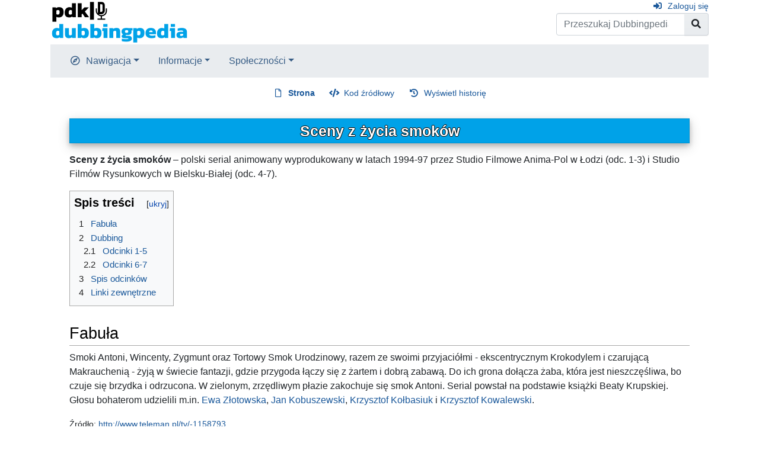

--- FILE ---
content_type: text/html; charset=UTF-8
request_url: https://dubbingpedia.pl/wiki/Sceny_z_%C5%BCycia_smok%C3%B3w
body_size: 7203
content:
<!DOCTYPE html>
<html class="client-nojs" lang="pl" dir="ltr">
<head>
<meta charset="UTF-8">
<title>Sceny z życia smoków – Dubbingpedia</title>
<script>document.documentElement.className="client-js";RLCONF={"wgBreakFrames":false,"wgSeparatorTransformTable":[",\t."," \t,"],"wgDigitTransformTable":["",""],"wgDefaultDateFormat":"dmy","wgMonthNames":["","styczeń","luty","marzec","kwiecień","maj","czerwiec","lipiec","sierpień","wrzesień","październik","listopad","grudzień"],"wgRequestId":"aXcB4oa-jIdtJdUD5Pne4gAAAKg","wgCanonicalNamespace":"","wgCanonicalSpecialPageName":false,"wgNamespaceNumber":0,"wgPageName":"Sceny_z_życia_smoków","wgTitle":"Sceny z życia smoków","wgCurRevisionId":206284,"wgRevisionId":206284,"wgArticleId":6944,"wgIsArticle":true,"wgIsRedirect":false,"wgAction":"view","wgUserName":null,"wgUserGroups":["*"],"wgCategories":["Seriale animowane dla dzieci i młodzieży","Produkcje polskie"],"wgPageViewLanguage":"pl","wgPageContentLanguage":"pl","wgPageContentModel":"wikitext","wgRelevantPageName":"Sceny_z_życia_smoków","wgRelevantArticleId":6944,"wgIsProbablyEditable":false,"wgRelevantPageIsProbablyEditable":
false,"wgRestrictionEdit":[],"wgRestrictionMove":[]};RLSTATE={"site.styles":"ready","user.styles":"ready","user":"ready","user.options":"loading","skins.chameleon":"ready","zzz.ext.bootstrap.styles":"ready"};RLPAGEMODULES=["site","mediawiki.page.ready","mediawiki.toc","ext.bootstrap.scripts"];</script>
<script>(RLQ=window.RLQ||[]).push(function(){mw.loader.impl(function(){return["user.options@12s5i",function($,jQuery,require,module){mw.user.tokens.set({"patrolToken":"+\\","watchToken":"+\\","csrfToken":"+\\"});
}];});});</script>
<link rel="stylesheet" href="/w/load.php?lang=pl&amp;modules=skins.chameleon%7Czzz.ext.bootstrap.styles&amp;only=styles&amp;skin=chameleon">
<script async="" src="/w/load.php?lang=pl&amp;modules=startup&amp;only=scripts&amp;raw=1&amp;skin=chameleon"></script>
<meta name="ResourceLoaderDynamicStyles" content="">
<link rel="stylesheet" href="/w/load.php?lang=pl&amp;modules=site.styles&amp;only=styles&amp;skin=chameleon">
<meta name="generator" content="MediaWiki 1.42.3">
<meta name="robots" content="max-image-preview:standard">
<meta name="format-detection" content="telephone=no">
<meta name="viewport" content="width=1000">
<meta name="viewport" content="width=device-width, initial-scale=1, shrink-to-fit=no">
<link rel="icon" href="/favicon.ico">
<link rel="search" type="application/opensearchdescription+xml" href="/w/opensearch_desc.php" title="Dubbingpedia (pl)">
<link rel="EditURI" type="application/rsd+xml" href="https://dubbingpedia.pl/w/api.php?action=rsd">
<link rel="alternate" type="application/atom+xml" title="Kanał Atom Dubbingpedia" href="/w/index.php?title=Specjalna:Ostatnie_zmiany&amp;feed=atom">
</head>
<body class="mediawiki ltr sitedir-ltr mw-hide-empty-elt ns-0 ns-subject page-Sceny_z_życia_smoków rootpage-Sceny_z_życia_smoków layout-standard skin-chameleon action-view">
	<div class="flex-fill container">
		<div class="row">
			<div class="flex-grow-0 col">
				<!-- logo and main page link -->
				<div id="p-logo" class="p-logo" role="banner">
					<a href="/wiki/Strona_g%C5%82%C3%B3wna" title="Strona główna"><img src="https://dubbingpedia.pl/w/resources/assets/pdk_logo_dubbingpedia_black_20241112_small.png" alt="Dubbingpedia"></a>
				</div>
			</div>
			<div class="ml-auto col-12 col-cmln col">
				<div class="row">
					<div class="col">
						<!-- personal tools -->
						<div class="p-personal pull-right" id="p-personal" >
							<ul class="p-personal-tools" >
								<li id="pt-login" class="mw-list-item"><a href="/w/index.php?title=Specjalna:Zaloguj&amp;returnto=Sceny+z+%C5%BCycia+smok%C3%B3w" title="Zachęcamy do zalogowania się, choć nie jest to obowiązkowe. [o]" accesskey="o" class="pt-login">Zaloguj się</a></li>
							</ul>
						</div>

					</div>
				</div>
				<div class="row">
					<div class="col">
						<!-- search form -->
						<div  id="p-search" class="p-search pull-right" role="search"  >
							<form  id="searchform" class="mw-search" action="/w/index.php" >
								<input type="hidden" name="title" value=" Specjalna:Szukaj" />
								<div class="input-group">
									<input type="search" name="search" placeholder="Przeszukaj Dubbingpedia" aria-label="Przeszukaj Dubbingpedia" autocapitalize="sentences" title="Przeszukaj Dubbingpedia [f]" accesskey="f" id="searchInput" class="form-control">
									<div class="input-group-append">
										<button value="Przejdź" id="searchGoButton" name="go" type="submit" class="search-btn searchGoButton" aria-label="Przejdź do strony" title="Przejdź do strony o dokładnie takim tytule, o ile istnieje"></button>
									</div>
								</div>
							</form>
						</div>
					</div>
				</div>
			</div>
		</div>
		<div class="row">
			<div class="col">
				<!-- navigation bar -->
				<nav class="p-navbar collapsible mb-3 mt-2 mt-cmln-0" role="navigation" id="mw-navigation">
					<button type="button" class="navbar-toggler" data-toggle="collapse" data-target="#i9o3ji28e5"></button>
					<div class="collapse navbar-collapse i9o3ji28e5" id="i9o3ji28e5">
						<div class="navbar-nav">
							<!-- navigation -->
							<div class="nav-item dropdown p-navigation-dropdown">
								<a href="#" class="nav-link dropdown-toggle p-navigation-toggle" data-toggle="dropdown" data-boundary="viewport">Nawigacja</a>
								<div class="dropdown-menu p-navigation" id="p-navigation">
									<div id="n-mainpage-description" class="mw-list-item"><a href="/wiki/Strona_g%C5%82%C3%B3wna" title="Przejdź na stronę główną [z]" accesskey="z" class="nav-link n-mainpage-description">Strona główna</a></div>
									<div id="n-Kategorie" class="mw-list-item"><a href="/wiki/Kategoria:Kategorie" class="nav-link n-Kategorie">Kategorie</a></div>
									<div id="n-recentchanges" class="mw-list-item"><a href="/wiki/Specjalna:Ostatnie_zmiany" title="Lista ostatnich zmian w Dubbingpedia. [r]" accesskey="r" class="nav-link n-recentchanges">Ostatnie zmiany</a></div>
									<div id="n-randompage" class="mw-list-item"><a href="/wiki/Specjalna:Losowa_strona" title="Załaduj losową stronę [x]" accesskey="x" class="nav-link n-randompage">Losowa strona</a></div>
								</div>
							</div>
							<!-- Informacje -->
							<div class="nav-item dropdown p-Informacje-dropdown">
								<a href="#" class="nav-link dropdown-toggle p-Informacje-toggle" data-toggle="dropdown" data-boundary="viewport">Informacje</a>
								<div class="dropdown-menu p-Informacje" id="p-Informacje">
									<div id="n-Redakcja" class="mw-list-item"><a href="/wiki/Dubbingpedia:Redakcja" class="nav-link n-Redakcja">Redakcja</a></div>
									<div id="n-Kontakt" class="mw-list-item"><a href="/wiki/Dubbingpedia:Kontakt" class="nav-link n-Kontakt">Kontakt</a></div>
								</div>
							</div>
							<!-- Społeczności -->
							<div class="nav-item dropdown p-Społeczności-dropdown">
								<a href="#" class="nav-link dropdown-toggle p-Społeczności-toggle" data-toggle="dropdown" data-boundary="viewport">Społeczności</a>
								<div class="dropdown-menu p-Społeczności" id="p-Społeczności">
									<div id="n-Facebook" class="mw-list-item"><a href="http://www.facebook.com/dubbingpedia/" rel="nofollow" class="nav-link n-Facebook">Facebook</a></div>
									<div id="n-X-(Twitter)" class="mw-list-item"><a href="https://x.com/DubbingpediaPL" rel="nofollow" class="nav-link n-X-(Twitter)">X (Twitter)</a></div>
									<div id="n-Instagram-(pdk|insta)" class="mw-list-item"><a href="https://www.instagram.com/studio_pdk/" rel="nofollow" class="nav-link n-Instagram-(pdk|insta)">Instagram (pdk|insta)</a></div>
									<div id="n-Discord" class="mw-list-item"><a href="/wiki/Dubbingpedia:Discord" class="nav-link n-Discord">Discord</a></div>
								</div>
							</div>
						</div>
					</div>
				</nav>
			</div>
		</div>
		<div class="row">
			<div class="col">
				<!-- Content navigation -->
				<div class="mb-3 pagetools p-contentnavigation" id="p-contentnavigation">
					<!-- namespaces -->
					<div id="p-namespaces" class="p-namespaces">
						<div class="tab-group">
							<div id="ca-nstab-main" class="selected mw-list-item"><a href="/wiki/Sceny_z_%C5%BCycia_smok%C3%B3w" title="Zobacz stronę treści [c]" accesskey="c" class="selected ca-nstab-main">Strona</a></div>
							<div id="ca-talk" class="new mw-list-item"><a href="/w/index.php?title=Dyskusja:Sceny_z_%C5%BCycia_smok%C3%B3w&amp;action=edit&amp;redlink=1" rel="discussion" title="Dyskusja o zawartości tej strony (strona nie istnieje) [t]" accesskey="t" class="new ca-talk">Dyskusja</a></div>
						</div>
					</div>
					<!-- views -->
					<div id="p-views" class="p-views">
						<div class="tab-group">
							<div id="ca-viewsource" class="mw-list-item"><a href="/w/index.php?title=Sceny_z_%C5%BCycia_smok%C3%B3w&amp;action=edit" title="Ta strona jest zabezpieczona. Możesz zobaczyć kod źródłowy. [e]" accesskey="e" class="ca-viewsource">Kod źródłowy</a></div>
							<div id="ca-history" class="mw-list-item"><a href="/w/index.php?title=Sceny_z_%C5%BCycia_smok%C3%B3w&amp;action=history" title="Starsze wersje tej strony [h]" accesskey="h" class="ca-history">Wyświetl historię</a></div>
						</div>
					</div>
				</div>
			</div>
		</div>
		<div class="row">
			<div class="col-auto mx-auto col">

			</div>
		</div>
		<div class="row">
			<div class="col-auto mx-auto col">
			</div>
		</div>
		<div class="row">
			<div class="col">
				<!-- start the content area -->
				<div id="content" class="mw-body content"><a id="top" class="top"></a>
					<div id="mw-indicators" class="mw-indicators"></div>
						<div class="contentHeader">
						<!-- title of the page -->
						<h1 id="firstHeading" class="firstHeading"><span class="mw-page-title-main">Sceny z życia smoków</span></h1>
						<!-- tagline; usually goes something like "From WikiName" primary purpose of this seems to be for printing to identify the source of the content -->
						<div id="siteSub" class="siteSub">Z Dubbingpedia</div>
						<!-- subtitle line; used for various things like the subpage hierarchy -->
						<div id="contentSub" class="small contentSub"><div id="mw-content-subtitle"></div></div><div id="jump-to-nav" class="mw-jump jump-to-nav">Skocz do:<a href="#mw-navigation">nawigacja</a>, <a href="#p-search">szukaj</a></div>
					</div>
					<div id="bodyContent" class="bodyContent">
						<!-- body text -->

						<div id="mw-content-text" class="mw-body-content"><div class="mw-content-ltr mw-parser-output" lang="pl" dir="ltr"><p><b>Sceny z życia smoków</b> – polski serial animowany wyprodukowany w latach 1994-97 przez Studio Filmowe Anima-Pol w Łodzi (odc. 1-3) i Studio Filmów Rysunkowych w Bielsku-Białej (odc. 4-7).
</p>
<div id="toc" class="toc" role="navigation" aria-labelledby="mw-toc-heading"><input type="checkbox" role="button" id="toctogglecheckbox" class="toctogglecheckbox" style="display:none" /><div class="toctitle" lang="pl" dir="ltr"><h2 id="mw-toc-heading">Spis treści</h2><span class="toctogglespan"><label class="toctogglelabel" for="toctogglecheckbox"></label></span></div>
<ul>
<li class="toclevel-1 tocsection-1"><a href="#Fabuła"><span class="tocnumber">1</span> <span class="toctext">Fabuła</span></a></li>
<li class="toclevel-1 tocsection-2"><a href="#Dubbing"><span class="tocnumber">2</span> <span class="toctext">Dubbing</span></a>
<ul>
<li class="toclevel-2 tocsection-3"><a href="#Odcinki_1-5"><span class="tocnumber">2.1</span> <span class="toctext">Odcinki 1-5</span></a></li>
<li class="toclevel-2 tocsection-4"><a href="#Odcinki_6-7"><span class="tocnumber">2.2</span> <span class="toctext">Odcinki 6-7</span></a></li>
</ul>
</li>
<li class="toclevel-1 tocsection-5"><a href="#Spis_odcinków"><span class="tocnumber">3</span> <span class="toctext">Spis odcinków</span></a></li>
<li class="toclevel-1 tocsection-6"><a href="#Linki_zewnętrzne"><span class="tocnumber">4</span> <span class="toctext">Linki zewnętrzne</span></a></li>
</ul>
</div>

<h2><span id="Fabu.C5.82a"></span><span class="mw-headline" id="Fabuła">Fabuła</span></h2>
<p>Smoki Antoni, Wincenty, Zygmunt oraz Tortowy Smok Urodzinowy, razem ze swoimi przyjaciółmi - ekscentrycznym Krokodylem i czarującą Makrauchenią - żyją w świecie fantazji, gdzie przygoda łączy się z żartem i dobrą zabawą. Do ich grona dołącza żaba, która jest nieszczęśliwa, bo czuje się brzydka i odrzucona. W zielonym, zrzędliwym płazie zakochuje się smok Antoni. Serial powstał na podstawie książki Beaty Krupskiej. Głosu bohaterom udzielili m.in. <a href="/wiki/Ewa_Z%C5%82otowska" title="Ewa Złotowska">Ewa Złotowska</a>, <a href="/wiki/Jan_Kobuszewski" title="Jan Kobuszewski">Jan Kobuszewski</a>, <a href="/wiki/Krzysztof_Ko%C5%82basiuk" title="Krzysztof Kołbasiuk">Krzysztof Kołbasiuk</a> i <a href="/wiki/Krzysztof_Kowalewski" title="Krzysztof Kowalewski">Krzysztof Kowalewski</a>.
</p><p><small> Źródło: <a rel="nofollow" class="external free" href="http://www.teleman.pl/tv/-1158793">http://www.teleman.pl/tv/-1158793</a></small>
</p>
<h2><span class="mw-headline" id="Dubbing">Dubbing</span></h2>
<h3><span class="mw-headline" id="Odcinki_1-5">Odcinki 1-5</span></h3>
<p><b>Aktorzy</b>:
</p>
<ul><li><a href="/wiki/Ewa_Z%C5%82otowska" title="Ewa Złotowska">Ewa Złotowska</a> – <b>Żaba</b></li>
<li><a href="/wiki/Jan_Kobuszewski" title="Jan Kobuszewski">Jan Kobuszewski</a> – <b>Smok Zygmunta</b></li>
<li><a href="/wiki/Krzysztof_Ko%C5%82basiuk" title="Krzysztof Kołbasiuk">Krzysztof Kołbasiuk</a> – <b>Wincenty</b></li>
<li><a href="/wiki/Krzysztof_Kowalewski" title="Krzysztof Kowalewski">Krzysztof Kowalewski</a> – <b>Antoni</b></li></ul>
<p><b>Nagranie dialogów i piosenek</b>: <a href="/wiki/Studio_Opracowa%C5%84_Film%C3%B3w_w_Warszawie" title="Studio Opracowań Filmów w Warszawie">STUDIO OPRACOWAŃ FILMÓW – WARSZAWA</a><br />
<b>Kierownik produkcji nagrań</b>: <a href="/wiki/Andrzej_Oleksiak" title="Andrzej Oleksiak">Andrzej Oleksiak</a> <small>(odc. 1)</small>
</p>
<h3><span class="mw-headline" id="Odcinki_6-7">Odcinki 6-7</span></h3>
<p><b>Głosów użyczyli</b>:
</p>
<ul><li><a href="/wiki/Gra%C5%BCyna_Bu%C5%82ka" title="Grażyna Bułka">Grażyna Bułka</a></li>
<li><a href="/wiki/Kazimierz_Czapla" title="Kazimierz Czapla">Kazimierz Czapla</a></li>
<li><a href="/wiki/Rafa%C5%82_Gralewski" title="Rafał Gralewski">Rafał Gralewski</a></li>
<li><a href="/wiki/Ireneusz_Ogrodzi%C5%84ski" title="Ireneusz Ogrodziński">Ireneusz Ogrodziński</a></li>
<li><a href="/wiki/Aleksander_Pestyk" title="Aleksander Pestyk">Aleksander Pestyk</a></li>
<li><a href="/wiki/Janusz_Siwy" title="Janusz Siwy">Janusz Siwy</a></li>
<li><a href="/wiki/Lucyna_Sypniewska" title="Lucyna Sypniewska">Lucyna Sypniewska</a></li>
<li><a href="/wiki/Tomasz_Sylwestrzak" title="Tomasz Sylwestrzak">Tomasz Sylwestrzak</a></li></ul>
<p><b>Piosenki śpiewali</b>: <a href="/wiki/Ewa_Z%C5%82otowska" title="Ewa Złotowska">Ewa Złotowska</a>, <a href="/wiki/Jan_Kobuszewski" title="Jan Kobuszewski">Jan Kobuszewski</a>, <a href="/wiki/Krzysztof_Ko%C5%82basiuk" title="Krzysztof Kołbasiuk">Krzysztof Kołbasiuk</a>, <a href="/wiki/Krzysztof_Kowalewski" title="Krzysztof Kowalewski">Krzysztof Kowalewski</a>, <a href="/wiki/J%C3%B3zef_Mika" title="Józef Mika">Józef Mika</a>
</p>
<h2><span id="Spis_odcink.C3.B3w"></span><span class="mw-headline" id="Spis_odcinków">Spis odcinków</span></h2>
<table class="wikitable" style="text-align: center; width: 55%; margin: 0 auto;">

<tbody><tr>
<th width="10%">№
</th>
<th width="90%">Tytuł polski
</th></tr>
<tr>
<td colspan="2" style="background-color: #70ACFF;"><b>SERIA PIERWSZA</b>
</td></tr>
<tr>
<td style="background-color: #CCE2FF;">01
</td>
<td><i>Spotkanie</i>
</td></tr>
<tr>
<td style="background-color: #CCE2FF;">02
</td>
<td><i>Żaba</i>
</td></tr>
<tr>
<td style="background-color: #CCE2FF;">03
</td>
<td><i>Nauka latania</i>
</td></tr>
<tr>
<td style="background-color: #CCE2FF;">04
</td>
<td><i>Wielkie pranie</i>
</td></tr>
<tr>
<td style="background-color: #CCE2FF;">05
</td>
<td><i>Nocne przygody żaby</i>
</td></tr>
<tr>
<td style="background-color: #CCE2FF;">06
</td>
<td><i>Urodziny</i>
</td></tr>
<tr>
<td style="background-color: #CCE2FF;">07
</td>
<td><i>Wyprawa bardzo ratunkowa</i>
</td></tr>
</tbody></table>
<h2><span id="Linki_zewn.C4.99trzne"></span><span class="mw-headline" id="Linki_zewnętrzne">Linki zewnętrzne</span></h2>
<ul><li><i><a rel="nofollow" class="external text" href="http://www.filmpolski.pl/fp/index.php/429750">Sceny z życia smoków</a></i> w bazie filmpolski.pl</li>
<li><a rel="nofollow" class="external text" href="http://www.filmweb.pl/Film?id=232038"><i>Sceny z życia smoków</i></a> w bazie filmweb.pl</li></ul>
<!-- 
NewPP limit report
Cached time: 20260126055546
Cache expiry: 86400
Reduced expiry: false
Complications: [show‐toc]
CPU time usage: 0.023 seconds
Real time usage: 0.050 seconds
Preprocessor visited node count: 64/1000000
Post‐expand include size: 331/2097152 bytes
Template argument size: 16/2097152 bytes
Highest expansion depth: 5/100
Expensive parser function count: 0/100
Unstrip recursion depth: 0/20
Unstrip post‐expand size: 0/5000000 bytes
-->
<!--
Transclusion expansion time report (%,ms,calls,template)
100.00%    5.936      1 -total
 49.36%    2.930      1 Szablon:Filmpolski
 48.58%    2.884      1 Szablon:Filmweb
-->

<!-- Saved in parser cache with key admin_dubbingpedia-dp_:pcache:idhash:6944-0!canonical and timestamp 20260126055546 and revision id 206284. Rendering was triggered because: page-view
 -->
</div></div><div class="printfooter">
Źródło: „<a dir="ltr" href="https://dubbingpedia.pl/w/index.php?title=Sceny_z_życia_smoków&amp;oldid=206284">https://dubbingpedia.pl/w/index.php?title=Sceny_z_życia_smoków&amp;oldid=206284</a>”</div>

						<!-- end body text -->
						<!-- data blocks which should go somewhere after the body text, but not before the catlinks block-->
						
					</div>
					<!-- category links -->
					<div id="catlinks" class="catlinks" data-mw="interface"><div id="mw-normal-catlinks" class="mw-normal-catlinks"><a href="/wiki/Specjalna:Kategorie" title="Specjalna:Kategorie">Kategorie</a>: <ul><li><a href="/wiki/Kategoria:Seriale_animowane_dla_dzieci_i_m%C5%82odzie%C5%BCy" title="Kategoria:Seriale animowane dla dzieci i młodzieży">Seriale animowane dla dzieci i młodzieży</a></li><li><a href="/wiki/Kategoria:Produkcje_polskie" title="Kategoria:Produkcje polskie">Produkcje polskie</a></li></ul></div></div>
				</div>
			</div>
		</div>
	</div>
	<div class="mb-2 mt-4 container">
		<div class="row">
			<div class="col">
				<!-- navigation bar -->
				<nav class="p-navbar not-collapsible small mb-2" role="navigation" id="mw-navigation-i9o3ji29lv">
					<div class="navbar-nav">
					<!-- toolbox -->
					<div class="nav-item p-tb-dropdown dropup">
						<a href="#" class="nav-link dropdown-toggle p-tb-toggle" data-toggle="dropdown" data-boundary="viewport">Narzędzia</a>
						<div class="dropdown-menu">
							<div id="t-whatlinkshere" class="nav-item mw-list-item"><a href="/wiki/Specjalna:Linkuj%C4%85ce/Sceny_z_%C5%BCycia_smok%C3%B3w" title="Pokaż listę wszystkich stron linkujących do tej strony [j]" accesskey="j" class="nav-link t-whatlinkshere">Linkujące</a></div>
							<div id="t-recentchangeslinked" class="nav-item mw-list-item"><a href="/wiki/Specjalna:Zmiany_w_linkowanych/Sceny_z_%C5%BCycia_smok%C3%B3w" rel="nofollow" title="Ostatnie zmiany w stronach, do których ta strona linkuje [k]" accesskey="k" class="nav-link t-recentchangeslinked">Zmiany w linkowanych</a></div>
							<div id="t-specialpages" class="nav-item mw-list-item"><a href="/wiki/Specjalna:Strony_specjalne" title="Lista wszystkich stron specjalnych [q]" accesskey="q" class="nav-link t-specialpages">Strony specjalne</a></div>
							<div id="t-print" class="nav-item mw-list-item"><a href="javascript:print();" rel="alternate" title="Wersja do wydruku [p]" accesskey="p" class="nav-link t-print">Wersja do druku</a></div>
							<div id="t-permalink" class="nav-item mw-list-item"><a href="/w/index.php?title=Sceny_z_%C5%BCycia_smok%C3%B3w&amp;oldid=206284" title="Stały link do tej wersji tej strony" class="nav-link t-permalink">Link do tej wersji</a></div>
							<div id="t-info" class="nav-item mw-list-item"><a href="/w/index.php?title=Sceny_z_%C5%BCycia_smok%C3%B3w&amp;action=info" title="Więcej informacji na temat tej strony" class="nav-link t-info">Informacje o tej stronie</a></div>
							<div id="t-cite" class="nav-item mw-list-item"><a href="/w/index.php?title=Specjalna:Cytuj&amp;page=Sceny_z_%C5%BCycia_smok%C3%B3w&amp;id=206284&amp;wpFormIdentifier=titleform" title="Informacja o tym jak należy cytować tę stronę" class="nav-link t-cite">Cytowanie tego artykułu</a></div>
						</div>
					</div>
					</div>
				</nav>
			</div>
		</div>
		<div class="row">
			<div class="col">
				<!-- footer links -->
				<div id="footer-info" class="footer-info">
					<!-- info -->
					<div> Tę stronę ostatnio edytowano 11 cze 2024, 22:37.</div>
				</div>
				<!-- places -->
				<div id="footer-places" class="footer-places">
					<div><a href="/wiki/Dubbingpedia:O_Dubbingpedia">O Dubbingpedii</a></div>
				</div>
			</div>
			<div class="col">
				<!-- footer icons -->
				<div id="footer-icons" class="justify-content-end footer-icons">
					<!-- poweredby -->
					<div><a href="https://www.mediawiki.org/"><img src="/w/resources/assets/poweredby_mediawiki_88x31.png" alt="Powered by MediaWiki" srcset="/w/resources/assets/poweredby_mediawiki_132x47.png 1.5x, /w/resources/assets/poweredby_mediawiki_176x62.png 2x" width="88" height="31" loading="lazy"></a></div>
				</div>
			</div>
		</div>
	</div><script>(RLQ=window.RLQ||[]).push(function(){mw.config.set({"wgBackendResponseTime":557,"wgPageParseReport":{"limitreport":{"cputime":"0.023","walltime":"0.050","ppvisitednodes":{"value":64,"limit":1000000},"postexpandincludesize":{"value":331,"limit":2097152},"templateargumentsize":{"value":16,"limit":2097152},"expansiondepth":{"value":5,"limit":100},"expensivefunctioncount":{"value":0,"limit":100},"unstrip-depth":{"value":0,"limit":20},"unstrip-size":{"value":0,"limit":5000000},"timingprofile":["100.00%    5.936      1 -total"," 49.36%    2.930      1 Szablon:Filmpolski"," 48.58%    2.884      1 Szablon:Filmweb"]},"cachereport":{"timestamp":"20260126055546","ttl":86400,"transientcontent":false}}});});</script>
<script>
  (function(i,s,o,g,r,a,m){i['GoogleAnalyticsObject']=r;i[r]=i[r]||function(){
  (i[r].q=i[r].q||[]).push(arguments)},i[r].l=1*new Date();a=s.createElement(o),
  m=s.getElementsByTagName(o)[0];a.async=1;a.src=g;m.parentNode.insertBefore(a,m)
  })(window,document,'script','//www.google-analytics.com/analytics.js','ga');

  ga('create', 'UA-418100-18', 'auto');
  ga('set', 'anonymizeIp', true);
  ga('send', 'pageview');

</script>

</body>
</html>